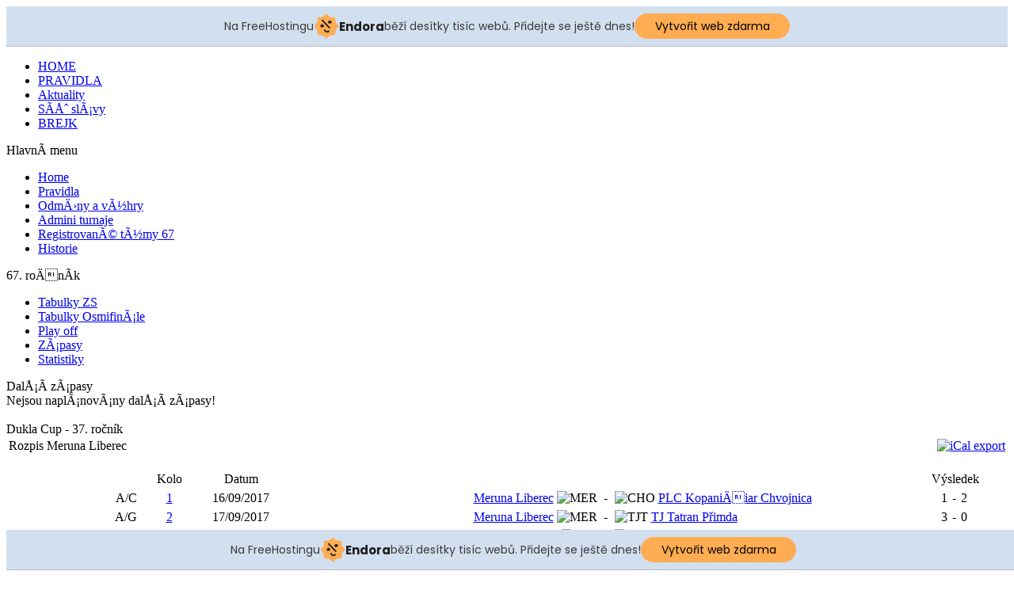

--- FILE ---
content_type: text/html; charset=utf-8
request_url: https://duklacup.tode.cz/index.php?option=com_joomleague&func=showPlan&p=40&tid=214&Itemid=
body_size: 4823
content:
<!DOCTYPE html PUBLIC "-//W3C//DTD XHTML 1.0 Transitional//EN" "http://www.w3.org/TR/xhtml1/DTD/xhtml1-transitional.dtd">
<html xmlns="http://www.w3.org/1999/xhtml" xml:lang="cs-cz" lang="cs-cz" >
 <head>
  <meta http-equiv="X-UA-Compatible" content="IE=EmulateIE7" />
  <meta http-equiv="content-type" content="text/html; charset=utf-8" />
  <meta name="robots" content="index, follow" />
  <meta name="keywords" content="joomla, Joomla" />
  <meta name="description" content="Joomla! - nástroj pro dynamický portál a redakční systém" />
  <meta name="generator" content="Joomla! 1.5 - Open Source Content Management" />
  <title>Rozpis zápasů</title>
  <script src="https://duklacup.tode.cz/components/com_joomleague/js/joomleague.js" type="text/javascript"></script>

  <link rel="stylesheet" href="/templates/system/css/system.css" type="text/css" />
  <link rel="stylesheet" href="/templates/system/css/general.css" type="text/css" />
  <link rel="stylesheet" type="text/css" href="/templates/techline_de_template-j15-soccer001/css/style.css" />
  <!--[if IE 6]><link rel="stylesheet" href="/templates/techline_de_template-j15-soccer001/css/style.ie6.css" type="text/css" media="screen" /><![endif]-->
  <script type="text/javascript" src="/templates/techline_de_template-j15-soccer001/script.js"></script>
 <!-- injected banner -->
<div class="endora-panel">
  <p class="endora-panel-text">
    Na FreeHostingu
    <svg
      class="endora-panel-img"
      xmlns="http://www.w3.org/2000/svg "
      width="33"
      height="32"
      viewBox="0 0 33 32"
      fill="none"
    >
      <path
        d="M16.5 0L21.4718 3.99696L27.8137 4.6863L28.5031 11.0282L32.5 16L28.5031 20.9719L27.8137 27.3137L21.4718 28.0031L16.5 32L11.5282 28.0031L5.18627 27.3137L4.49693 20.9719L0.499969 16L4.49693 11.0282L5.18627 4.6863L11.5282 3.99696L16.5 0Z"
        fill="#FFAC52"
      />
      <path
        fill-rule="evenodd"
        clip-rule="evenodd"
        d="M11.4222 7.24796L21.6345 17.9526L20.2809 19.2439L10.0686 8.53928L11.4222 7.24796Z"
        fill="#1E1E1E"
      />
      <path
        fill-rule="evenodd"
        clip-rule="evenodd"
        d="M14.779 20.0958L15.387 21.1591C16.1143 22.4311 17.7765 22.8049 18.9784 21.9666L19.7456 21.4315L20.8158 22.9659L20.0486 23.501C17.9451 24.9682 15.036 24.314 13.763 22.0876L13.155 21.0243L14.779 20.0958Z"
        fill="#1E1E1E"
      />
      <path
        d="M21.0541 8.74487C22.2809 8.74497 23.2758 9.73971 23.2758 10.9666C23.2757 11.475 23.1022 11.9418 22.8148 12.3162C22.5848 12.2747 22.3478 12.2527 22.1058 12.2527C21.3098 12.2527 20.5684 12.4864 19.9467 12.8894C19.2815 12.5056 18.8325 11.7896 18.8324 10.9666C18.8324 9.73965 19.8272 8.74487 21.0541 8.74487Z"
        fill="#1E1E1E"
      />
      <path
        d="M10.9979 13.6553C12.2247 13.6554 13.2195 14.6501 13.2195 15.877C13.2195 16.3854 13.046 16.8522 12.7586 17.2266C12.5288 17.1852 12.2923 17.1621 12.0506 17.1621C11.2543 17.1621 10.5123 17.3966 9.89044 17.7998C9.22534 17.416 8.77625 16.7 8.77618 15.877C8.77618 14.6501 9.77096 13.6553 10.9979 13.6553Z"
        fill="#1E1E1E"
      /></svg
    ><span class="endora-panel-text-span"> Endora</span> běží desítky tisíc
    webů. Přidejte se ještě dnes!
  </p>
  <a
    target="_blank"
    href="https://www.endora.cz/?utm_source=customer&utm_medium=header-banner&utm_campaign=freehosting "
    class="endora-panel-btn"
    >Vytvořit web zdarma</a
  >
</div>
<div class="endora-panel bottom">
  <p class="endora-panel-text">
    Na FreeHostingu
    <svg
      class="endora-panel-img"
      xmlns="http://www.w3.org/2000/svg "
      width="33"
      height="32"
      viewBox="0 0 33 32"
      fill="none"
    >
      <path
        d="M16.5 0L21.4718 3.99696L27.8137 4.6863L28.5031 11.0282L32.5 16L28.5031 20.9719L27.8137 27.3137L21.4718 28.0031L16.5 32L11.5282 28.0031L5.18627 27.3137L4.49693 20.9719L0.499969 16L4.49693 11.0282L5.18627 4.6863L11.5282 3.99696L16.5 0Z"
        fill="#FFAC52"
      />
      <path
        fill-rule="evenodd"
        clip-rule="evenodd"
        d="M11.4222 7.24796L21.6345 17.9526L20.2809 19.2439L10.0686 8.53928L11.4222 7.24796Z"
        fill="#1E1E1E"
      />
      <path
        fill-rule="evenodd"
        clip-rule="evenodd"
        d="M14.779 20.0958L15.387 21.1591C16.1143 22.4311 17.7765 22.8049 18.9784 21.9666L19.7456 21.4315L20.8158 22.9659L20.0486 23.501C17.9451 24.9682 15.036 24.314 13.763 22.0876L13.155 21.0243L14.779 20.0958Z"
        fill="#1E1E1E"
      />
      <path
        d="M21.0541 8.74487C22.2809 8.74497 23.2758 9.73971 23.2758 10.9666C23.2757 11.475 23.1022 11.9418 22.8148 12.3162C22.5848 12.2747 22.3478 12.2527 22.1058 12.2527C21.3098 12.2527 20.5684 12.4864 19.9467 12.8894C19.2815 12.5056 18.8325 11.7896 18.8324 10.9666C18.8324 9.73965 19.8272 8.74487 21.0541 8.74487Z"
        fill="#1E1E1E"
      />
      <path
        d="M10.9979 13.6553C12.2247 13.6554 13.2195 14.6501 13.2195 15.877C13.2195 16.3854 13.046 16.8522 12.7586 17.2266C12.5288 17.1852 12.2923 17.1621 12.0506 17.1621C11.2543 17.1621 10.5123 17.3966 9.89044 17.7998C9.22534 17.416 8.77625 16.7 8.77618 15.877C8.77618 14.6501 9.77096 13.6553 10.9979 13.6553Z"
        fill="#1E1E1E"
      /></svg
    ><span class="endora-panel-text-span"> Endora</span> běží desítky tisíc
    webů. Přidejte se ještě dnes!
  </p>
  <a
    target="_blank"
    href="https://www.endora.cz/?utm_source=customer&utm_medium=header-banner&utm_campaign=freehosting "
    class="endora-panel-btn"
    >Vytvořit web zdarma</a
  >
</div>
<style>
  @import url("https://fonts.googleapis.com/css?family=Poppins:400,700,900");
  .bottom {
    position: fixed;
    z-index: 2;
    bottom: 0;
  }
  .endora-panel {
    width:  -webkit-fill-available !important;
    border-bottom: 1px solid #bebfc4;
    background: #d2dfef;
    display: flex;
    justify-content: center;
    align-items: center;
    padding: 0 10px;
    gap: 105px;
    height: 50px;
    @media (max-width: 650px) {
      gap: 0px;
      justify-content: space-between;
    }
  }
  .endora-panel-btn {
    width: 176px;
    height: 32px;
    justify-content: center;
    align-items: center;
    display: flex;
    border-radius: 26px;
    background: #ffac52;
    font: 500 14px Poppins;
    color: black;
    padding: 0 10px;
    text-decoration: none;
    @media (max-width: 650px) {
      font: 500 10px Poppins;
      width: 121px;
      height: 36px;
      text-align: center;
      line-height: 12px;
    }
  }
  .endora-panel-text {
    color: #3a3a3a;
    display: flex;
    align-items: center;
    gap: 5px;
    font: 400 14px Poppins;
    flex-wrap: wrap;
    margin: 0 !important;
    @media (max-width: 650px) {
      font: 400 10px Poppins;
      width: 60\;
      justify-items: center;
      line-height: 9px;
    }
  }
  .endora-panel-text-span {
    display: flex;
    align-items: center;
    gap: 5px;
    font: 600 15px Poppins;
    color: #1e1e1e;
    @media (max-width: 650px) {
      font: 600 11px Poppins;
    }
  }
  .endora-panel-img {
    width: 32px;
    height: 32px;
    @media (max-width: 650px) {
      width: 20px;
      height: 20px;
    }
  }
</style>
<!-- end banner -->

</head>
<body>
<div class="PageBackgroundGlare">
    <div class="PageBackgroundGlareImage"></div>
</div>
<div class="Main">
<div class="Sheet">
    <div class="Sheet-tl"></div>
    <div class="Sheet-tr"><div></div></div>
    <div class="Sheet-bl"><div></div></div>
    <div class="Sheet-br"><div></div></div>
    <div class="Sheet-tc"><div></div></div>
    <div class="Sheet-bc"><div></div></div>
    <div class="Sheet-cl"><div></div></div>
    <div class="Sheet-cr"><div></div></div>
    <div class="Sheet-cc"></div>
    <div class="Sheet-body">
<div class="Header">
    <div class="Header-png"></div>
    <div class="Header-jpeg"></div>
<div class="logo">
</div>


</div>
<div class="nav"><ul class="artmenu"><li class="item82"><a href="/index.php?option=com_content&amp;view=frontpage&amp;Itemid=82"><span><span>HOME</span></span></a></li><li class="item83"><a href="/index.php?option=com_content&amp;view=article&amp;id=54&amp;Itemid=83"><span><span>PRAVIDLA</span></span></a></li><li class="item95"><a href="/index.php?option=com_content&amp;view=category&amp;layout=blog&amp;id=35&amp;Itemid=95"><span><span>Aktuality</span></span></a></li><li class="item74"><a href="/index.php?option=com_content&amp;view=article&amp;id=115&amp;Itemid=74"><span><span>SÃ­Åˆ slÃ¡vy</span></span></a></li><li class="item56"><a href="https://www.brejk.cz/"><span><span>BREJK</span></span></a></li></ul><div class="l"></div><div class="r"><div></div></div></div>
<div class="contentLayout">
<div class="sidebar1">
<div class="Block">
    <div class="Block-tl"></div>
    <div class="Block-tr"><div></div></div>
    <div class="Block-bl"><div></div></div>
    <div class="Block-br"><div></div></div>
    <div class="Block-tc"><div></div></div>
    <div class="Block-bc"><div></div></div>
    <div class="Block-cl"><div></div></div>
    <div class="Block-cr"><div></div></div>
    <div class="Block-cc"></div>
    <div class="Block-body">

<div class="BlockHeader">
    <div class="header-tag-icon">
        <div class="BlockHeader-text">

HlavnÃ­ menu
        </div>
    </div>
    <div class="l"></div>
    <div class="r"><div></div></div>
</div>

<div class="BlockContent">
    <div class="BlockContent-tl"></div>
    <div class="BlockContent-tr"><div></div></div>
    <div class="BlockContent-bl"><div></div></div>
    <div class="BlockContent-br"><div></div></div>
    <div class="BlockContent-tc"><div></div></div>
    <div class="BlockContent-bc"><div></div></div>
    <div class="BlockContent-cl"><div></div></div>
    <div class="BlockContent-cr"><div></div></div>
    <div class="BlockContent-cc"></div>
    <div class="BlockContent-body">

<ul class="menu"><li class="item1"><a href="https://duklacup.tode.cz/"><span>Home</span></a></li><li class="item81"><a href="/index.php?option=com_content&amp;view=article&amp;id=54&amp;Itemid=81"><span>Pravidla</span></a></li><li class="item78"><a href="/index.php?option=com_content&amp;view=article&amp;id=56&amp;Itemid=78"><span>OdmÄ›ny a vÃ½hry</span></a></li><li class="item79"><a href="/index.php?option=com_content&amp;view=article&amp;id=55&amp;Itemid=79"><span>Admini turnaje</span></a></li><li class="item93"><a href="/index.php?option=com_content&amp;view=article&amp;id=1249&amp;Itemid=93"><span>RegistrovanÃ© tÃ½my 67</span></a></li><li class="item94"><a href="/index.php?option=com_content&amp;view=article&amp;id=212&amp;Itemid=94"><span>Historie</span></a></li></ul>
    </div>
</div>


    </div>
</div>

<div class="Block">
    <div class="Block-tl"></div>
    <div class="Block-tr"><div></div></div>
    <div class="Block-bl"><div></div></div>
    <div class="Block-br"><div></div></div>
    <div class="Block-tc"><div></div></div>
    <div class="Block-bc"><div></div></div>
    <div class="Block-cl"><div></div></div>
    <div class="Block-cr"><div></div></div>
    <div class="Block-cc"></div>
    <div class="Block-body">

<div class="BlockHeader">
    <div class="header-tag-icon">
        <div class="BlockHeader-text">

67. roÄnÃ­k
        </div>
    </div>
    <div class="l"></div>
    <div class="r"><div></div></div>
</div>

<div class="BlockContent">
    <div class="BlockContent-tl"></div>
    <div class="BlockContent-tr"><div></div></div>
    <div class="BlockContent-bl"><div></div></div>
    <div class="BlockContent-br"><div></div></div>
    <div class="BlockContent-tc"><div></div></div>
    <div class="BlockContent-bc"><div></div></div>
    <div class="BlockContent-cl"><div></div></div>
    <div class="BlockContent-cr"><div></div></div>
    <div class="BlockContent-cc"></div>
    <div class="BlockContent-body">

<ul>
<li><a href="/index.php?option=com_content&amp;view=article&amp;id=1257&amp;Itemid=93">Tabulky ZS</a></li>
<li><a href="/index.php?option=com_joomleague&amp;func=showRanking&amp;p=70&amp;from=7&amp;to=12&amp;divLevel=1">Tabulky OsmifinÃ¡le</a></li>
<li><a href="/index.php?option=com_content&amp;view=article&amp;id=1263&amp;Itemid=93">Play off</a></li>
<li><a href="/index.php?option=com_joomleague&amp;func=showresults&amp;p=70">ZÃ¡pasy</a></li>
<li><a href="/index.php?option=com_joomleague&amp;func=showStats&amp;p=70">Statistiky</a></li>
</ul>
    </div>
</div>


    </div>
</div>

<div class="Block">
    <div class="Block-tl"></div>
    <div class="Block-tr"><div></div></div>
    <div class="Block-bl"><div></div></div>
    <div class="Block-br"><div></div></div>
    <div class="Block-tc"><div></div></div>
    <div class="Block-bc"><div></div></div>
    <div class="Block-cl"><div></div></div>
    <div class="Block-cr"><div></div></div>
    <div class="Block-cc"></div>
    <div class="Block-body">

<div class="BlockHeader">
    <div class="header-tag-icon">
        <div class="BlockHeader-text">

DalÅ¡Ã­ zÃ¡pasy
        </div>
    </div>
    <div class="l"></div>
    <div class="r"><div></div></div>
</div>

<div class="BlockContent">
    <div class="BlockContent-tl"></div>
    <div class="BlockContent-tr"><div></div></div>
    <div class="BlockContent-bl"><div></div></div>
    <div class="BlockContent-br"><div></div></div>
    <div class="BlockContent-tc"><div></div></div>
    <div class="BlockContent-bc"><div></div></div>
    <div class="BlockContent-cl"><div></div></div>
    <div class="BlockContent-cr"><div></div></div>
    <div class="BlockContent-cc"></div>
    <div class="BlockContent-body">

<div id="modnextmatch">
Nejsou naplÃ¡novÃ¡ny dalÅ¡Ã­ zÃ¡pasy!</div>

    </div>
</div>


    </div>
</div>



</div>
<div class="content">
﻿
<div id="joomleague">
<!-- Header with Project Name-->
<div class="componentheading" >Dukla Cup - 37. ročník</div>
<!-- Druckfunktion -->
<!-- Druckfunktion Ende -->
<!-- Header END -->

<!-- Bereichs�berschrift z.B Tabelle, Tippabgabe usw. bei Bedarf mit Drucksymbol -->
<table width="100%" class="contentpaneopen">
	<tr class="contentheading">
		<td class="contentheading">Rozpis Meruna Liberec  		</td>
  		<td align="right">
  		<a href="/index2.php?option=com_joomleague&amp;no_html=1&amp;func=ical&amp;type=project&amp;p=40&amp;tid=214">
        <img border="0" src="https://duklacup.tode.cz/components/com_joomleague/frontend/default/images/calendar32.png" alt="iCal export" title="iCal export"/>
      </a>
    </td>
	</tr>
</table>
<!-- Bereichs�berschrift Ende -->

<br />

<a name="jl_top" id="jl_top"></a>
<!-- Inhalt -->
		<table width="96%" align="center" border="0" cellpadding="3"
			cellspacing="0">
			<tr class="sectiontableheader">
							<td align="center" width="1%">&nbsp;</td>
						  	<td nowrap="nowrap" valign="top" style="text-align: center">&nbsp;</td>
		  				<td align="center">Kolo</td>
						<td align="center">Datum</td>
			          <td/>
          <td/>
          <td/>
          <td align="center" colspan="3">V&#253;sledek</td>
          			</tr>
					
			<tr class="sectiontableentry1">
					  	<td align="left" nowrap="nowrap" valign="top">		        <img
		    		src="https://duklacup.tode.cz/administrator/components/com_joomleague/images/events.png"
		    		title="" border="0" />
		        </td>
		    		  	<td nowrap="nowrap" valign="top" style="text-align: center">A/C</td>
		  					<td align="center" width="5%"><a href="https://duklacup.tode.cz/index.php?option=com_joomleague&amp;func=showResults&amp;p=40&amp;r=1&amp;Itemid=">1</a></td>
								<td align="center" nowrap="nowrap" width="10%">16/09/2017</td>
				<td align="right" nowrap="nowrap"><a href="https://duklacup.tode.cz/index.php?option=com_joomleague&amp;func=showPlan&amp;p=40&amp;tid=214&amp;Itemid=" class="team_hilite">Meruna Liberec</a> <img src="https://duklacup.tode.cz/images/joomleague/teams/meruna3.jpg" alt="MER" title="Meruna Liberec" align="top" border="0"/></td><td width="10" align="center">-</td><td align="left" nowrap="nowrap"><img src="https://duklacup.tode.cz/images/joomleague/teams/chvojnica3.jpg" alt="CHO" title="PLC KopaniÄiar Chvojnica" align="top" border="0"/> <a href="https://duklacup.tode.cz/index.php?option=com_joomleague&amp;func=showPlan&amp;p=40&amp;tid=196&amp;Itemid=">PLC KopaniÄiar Chvojnica</a></td><td align="right" valign="top">1</td><td width="1px">-</td><td align="left" nowrap>2</td>			</tr>
					
			<tr class="sectiontableentry2">
					  	<td align="left" nowrap="nowrap" valign="top">		        <img
		    		src="https://duklacup.tode.cz/administrator/components/com_joomleague/images/events.png"
		    		title="" border="0" />
		        </td>
		    		  	<td nowrap="nowrap" valign="top" style="text-align: center">A/G</td>
		  					<td align="center" width="5%"><a href="https://duklacup.tode.cz/index.php?option=com_joomleague&amp;func=showResults&amp;p=40&amp;r=2&amp;Itemid=">2</a></td>
								<td align="center" nowrap="nowrap" width="10%">17/09/2017</td>
				<td align="right" nowrap="nowrap"><a href="https://duklacup.tode.cz/index.php?option=com_joomleague&amp;func=showPlan&amp;p=40&amp;tid=214&amp;Itemid=" class="team_hilite">Meruna Liberec</a> <img src="https://duklacup.tode.cz/images/joomleague/teams/meruna3.jpg" alt="MER" title="Meruna Liberec" align="top" border="0"/></td><td width="10" align="center">-</td><td align="left" nowrap="nowrap"><img src="https://duklacup.tode.cz/images/joomleague/teams/primda3.jpg" alt="TJT" title="TJ Tatran Přimda" align="top" border="0"/> <a href="https://duklacup.tode.cz/index.php?option=com_joomleague&amp;func=showPlan&amp;p=40&amp;tid=226&amp;Itemid=">TJ Tatran Přimda</a></td><td align="right" valign="top">3</td><td width="1px">-</td><td align="left" nowrap>0</td>			</tr>
					
			<tr class="sectiontableentry1">
					  	<td align="left" nowrap="nowrap" valign="top">		        <img
		    		src="https://duklacup.tode.cz/administrator/components/com_joomleague/images/events.png"
		    		title="" border="0" />
		        </td>
		    		  	<td nowrap="nowrap" valign="top" style="text-align: center">E/A</td>
		  					<td align="center" width="5%"><a href="https://duklacup.tode.cz/index.php?option=com_joomleague&amp;func=showResults&amp;p=40&amp;r=3&amp;Itemid=">3</a></td>
								<td align="center" nowrap="nowrap" width="10%">23/09/2017</td>
				<td align="right" nowrap="nowrap"><a href="https://duklacup.tode.cz/index.php?option=com_joomleague&amp;func=showPlan&amp;p=40&amp;tid=118&amp;Itemid=">LimaSol</a> <img src="https://duklacup.tode.cz/images/joomleague/teams/lima3.jpg" alt="LIM" title="LimaSol" align="top" border="0"/></td><td width="10" align="center">-</td><td align="left" nowrap="nowrap"><img src="https://duklacup.tode.cz/images/joomleague/teams/meruna3.jpg" alt="MER" title="Meruna Liberec" align="top" border="0"/> <a href="https://duklacup.tode.cz/index.php?option=com_joomleague&amp;func=showPlan&amp;p=40&amp;tid=214&amp;Itemid=" class="team_hilite">Meruna Liberec</a></td><td align="right" valign="top">1</td><td width="1px">-</td><td align="left" nowrap>0</td>			</tr>
					
			<tr class="sectiontableentry2">
					  	<td align="left" nowrap="nowrap" valign="top">		        <img
		    		src="https://duklacup.tode.cz/administrator/components/com_joomleague/images/events.png"
		    		title="" border="0" />
		        </td>
		    		  	<td nowrap="nowrap" valign="top" style="text-align: center">C/A</td>
		  					<td align="center" width="5%"><a href="https://duklacup.tode.cz/index.php?option=com_joomleague&amp;func=showResults&amp;p=40&amp;r=4&amp;Itemid=">4</a></td>
								<td align="center" nowrap="nowrap" width="10%">24/09/2017</td>
				<td align="right" nowrap="nowrap"><a href="https://duklacup.tode.cz/index.php?option=com_joomleague&amp;func=showPlan&amp;p=40&amp;tid=196&amp;Itemid=">PLC KopaniÄiar Chvojnica</a> <img src="https://duklacup.tode.cz/images/joomleague/teams/chvojnica3.jpg" alt="CHO" title="PLC KopaniÄiar Chvojnica" align="top" border="0"/></td><td width="10" align="center">-</td><td align="left" nowrap="nowrap"><img src="https://duklacup.tode.cz/images/joomleague/teams/meruna3.jpg" alt="MER" title="Meruna Liberec" align="top" border="0"/> <a href="https://duklacup.tode.cz/index.php?option=com_joomleague&amp;func=showPlan&amp;p=40&amp;tid=214&amp;Itemid=" class="team_hilite">Meruna Liberec</a></td><td align="right" valign="top">2</td><td width="1px">-</td><td align="left" nowrap>2</td>			</tr>
					
			<tr class="sectiontableentry1">
					  	<td align="left" nowrap="nowrap" valign="top">		        <img
		    		src="https://duklacup.tode.cz/administrator/components/com_joomleague/images/events.png"
		    		title="" border="0" />
		        </td>
		    		  	<td nowrap="nowrap" valign="top" style="text-align: center">G/A</td>
		  					<td align="center" width="5%"><a href="https://duklacup.tode.cz/index.php?option=com_joomleague&amp;func=showResults&amp;p=40&amp;r=5&amp;Itemid=">5</a></td>
								<td align="center" nowrap="nowrap" width="10%">30/09/2017</td>
				<td align="right" nowrap="nowrap"><a href="https://duklacup.tode.cz/index.php?option=com_joomleague&amp;func=showPlan&amp;p=40&amp;tid=226&amp;Itemid=">TJ Tatran Přimda</a> <img src="https://duklacup.tode.cz/images/joomleague/teams/primda3.jpg" alt="TJT" title="TJ Tatran Přimda" align="top" border="0"/></td><td width="10" align="center">-</td><td align="left" nowrap="nowrap"><img src="https://duklacup.tode.cz/images/joomleague/teams/meruna3.jpg" alt="MER" title="Meruna Liberec" align="top" border="0"/> <a href="https://duklacup.tode.cz/index.php?option=com_joomleague&amp;func=showPlan&amp;p=40&amp;tid=214&amp;Itemid=" class="team_hilite">Meruna Liberec</a></td><td align="right" valign="top">2</td><td width="1px">-</td><td align="left" nowrap>1</td>			</tr>
					
			<tr class="sectiontableentry2">
					  	<td align="left" nowrap="nowrap" valign="top">		        <img
		    		src="https://duklacup.tode.cz/administrator/components/com_joomleague/images/events.png"
		    		title="" border="0" />
		        </td>
		    		  	<td nowrap="nowrap" valign="top" style="text-align: center">A/E</td>
		  					<td align="center" width="5%"><a href="https://duklacup.tode.cz/index.php?option=com_joomleague&amp;func=showResults&amp;p=40&amp;r=6&amp;Itemid=">6</a></td>
								<td align="center" nowrap="nowrap" width="10%">01/10/2017</td>
				<td align="right" nowrap="nowrap"><a href="https://duklacup.tode.cz/index.php?option=com_joomleague&amp;func=showPlan&amp;p=40&amp;tid=214&amp;Itemid=" class="team_hilite">Meruna Liberec</a> <img src="https://duklacup.tode.cz/images/joomleague/teams/meruna3.jpg" alt="MER" title="Meruna Liberec" align="top" border="0"/></td><td width="10" align="center">-</td><td align="left" nowrap="nowrap"><img src="https://duklacup.tode.cz/images/joomleague/teams/lima3.jpg" alt="LIM" title="LimaSol" align="top" border="0"/> <a href="https://duklacup.tode.cz/index.php?option=com_joomleague&amp;func=showPlan&amp;p=40&amp;tid=118&amp;Itemid=">LimaSol</a></td><td align="right" valign="top">5</td><td width="1px">-</td><td align="left" nowrap>1</td>			</tr>
					
			<tr class="sectiontableentry1">
					  	<td align="left" nowrap="nowrap" valign="top">		        <img
		    		src="https://duklacup.tode.cz/administrator/components/com_joomleague/images/events.png"
		    		title="" border="0" />
		        </td>
		    		  	<td nowrap="nowrap" valign="top" style="text-align: center">A</td>
		  					<td align="center" width="5%"><a href="https://duklacup.tode.cz/index.php?option=com_joomleague&amp;func=showResults&amp;p=40&amp;r=7&amp;Itemid=">7</a></td>
								<td align="center" nowrap="nowrap" width="10%">07/10/2017</td>
				<td align="right" nowrap="nowrap"><a href="https://duklacup.tode.cz/index.php?option=com_joomleague&amp;func=showPlan&amp;p=40&amp;tid=214&amp;Itemid=" class="team_hilite">Meruna Liberec</a> <img src="https://duklacup.tode.cz/images/joomleague/teams/meruna3.jpg" alt="MER" title="Meruna Liberec" align="top" border="0"/></td><td width="10" align="center">-</td><td align="left" nowrap="nowrap"><img src="https://duklacup.tode.cz/images/joomleague/teams/dvorany3.jpg" alt="FKD" title="FK Dvorany" align="top" border="0"/> <a href="https://duklacup.tode.cz/index.php?option=com_joomleague&amp;func=showPlan&amp;p=40&amp;tid=176&amp;Itemid=">FK Dvorany</a></td><td align="right" valign="top">1</td><td width="1px">-</td><td align="left" nowrap>2</td>			</tr>
					
			<tr class="sectiontableentry2">
					  	<td align="left" nowrap="nowrap" valign="top">		        <img
		    		src="https://duklacup.tode.cz/administrator/components/com_joomleague/images/events.png"
		    		title="" border="0" />
		        </td>
		    		  	<td nowrap="nowrap" valign="top" style="text-align: center">A</td>
		  					<td align="center" width="5%"><a href="https://duklacup.tode.cz/index.php?option=com_joomleague&amp;func=showResults&amp;p=40&amp;r=8&amp;Itemid=">8</a></td>
								<td align="center" nowrap="nowrap" width="10%">08/10/2017</td>
				<td align="right" nowrap="nowrap"><a href="https://duklacup.tode.cz/index.php?option=com_joomleague&amp;func=showPlan&amp;p=40&amp;tid=146&amp;Itemid=">La Vechia Signora</a> <img src="https://duklacup.tode.cz/images/joomleague/teams/lavechia3.jpg" alt="LAV" title="La Vechia Signora" align="top" border="0"/></td><td width="10" align="center">-</td><td align="left" nowrap="nowrap"><img src="https://duklacup.tode.cz/images/joomleague/teams/meruna3.jpg" alt="MER" title="Meruna Liberec" align="top" border="0"/> <a href="https://duklacup.tode.cz/index.php?option=com_joomleague&amp;func=showPlan&amp;p=40&amp;tid=214&amp;Itemid=" class="team_hilite">Meruna Liberec</a></td><td align="right" valign="top">2</td><td width="1px">-</td><td align="left" nowrap>3</td>			</tr>
					
			<tr class="sectiontableentry1">
					  	<td align="left" nowrap="nowrap" valign="top">		        <img
		    		src="https://duklacup.tode.cz/administrator/components/com_joomleague/images/events.png"
		    		title="" border="0" />
		        </td>
		    		  	<td nowrap="nowrap" valign="top" style="text-align: center">A</td>
		  					<td align="center" width="5%"><a href="https://duklacup.tode.cz/index.php?option=com_joomleague&amp;func=showResults&amp;p=40&amp;r=9&amp;Itemid=">9</a></td>
								<td align="center" nowrap="nowrap" width="10%">14/10/2017</td>
				<td align="right" nowrap="nowrap"><a href="https://duklacup.tode.cz/index.php?option=com_joomleague&amp;func=showPlan&amp;p=40&amp;tid=214&amp;Itemid=" class="team_hilite">Meruna Liberec</a> <img src="https://duklacup.tode.cz/images/joomleague/teams/meruna3.jpg" alt="MER" title="Meruna Liberec" align="top" border="0"/></td><td width="10" align="center">-</td><td align="left" nowrap="nowrap"><img src="https://duklacup.tode.cz/images/joomleague/teams/chivas3.jpg" alt="CHI" title="Chivas CF" align="top" border="0"/> <a href="https://duklacup.tode.cz/index.php?option=com_joomleague&amp;func=showPlan&amp;p=40&amp;tid=181&amp;Itemid=">Chivas CF</a></td><td align="right" valign="top">2</td><td width="1px">-</td><td align="left" nowrap>0</td>			</tr>
					
			<tr class="sectiontableentry2">
					  	<td align="left" nowrap="nowrap" valign="top">		        <img
		    		src="https://duklacup.tode.cz/administrator/components/com_joomleague/images/events.png"
		    		title="" border="0" />
		        </td>
		    		  	<td nowrap="nowrap" valign="top" style="text-align: center">A</td>
		  					<td align="center" width="5%"><a href="https://duklacup.tode.cz/index.php?option=com_joomleague&amp;func=showResults&amp;p=40&amp;r=10&amp;Itemid=">10</a></td>
								<td align="center" nowrap="nowrap" width="10%">15/10/2017</td>
				<td align="right" nowrap="nowrap"><a href="https://duklacup.tode.cz/index.php?option=com_joomleague&amp;func=showPlan&amp;p=40&amp;tid=176&amp;Itemid=">FK Dvorany</a> <img src="https://duklacup.tode.cz/images/joomleague/teams/dvorany3.jpg" alt="FKD" title="FK Dvorany" align="top" border="0"/></td><td width="10" align="center">-</td><td align="left" nowrap="nowrap"><img src="https://duklacup.tode.cz/images/joomleague/teams/meruna3.jpg" alt="MER" title="Meruna Liberec" align="top" border="0"/> <a href="https://duklacup.tode.cz/index.php?option=com_joomleague&amp;func=showPlan&amp;p=40&amp;tid=214&amp;Itemid=" class="team_hilite">Meruna Liberec</a></td><td align="right" valign="top">6</td><td width="1px">-</td><td align="left" nowrap>1</td>			</tr>
					
			<tr class="sectiontableentry1">
					  	<td align="left" nowrap="nowrap" valign="top"></td>
		    		  	<td nowrap="nowrap" valign="top" style="text-align: center">A</td>
		  					<td align="center" width="5%"><a href="https://duklacup.tode.cz/index.php?option=com_joomleague&amp;func=showResults&amp;p=40&amp;r=11&amp;Itemid=">11</a></td>
								<td align="center" nowrap="nowrap" width="10%">21/10/2017</td>
				<td align="right" nowrap="nowrap"><a href="https://duklacup.tode.cz/index.php?option=com_joomleague&amp;func=showPlan&amp;p=40&amp;tid=214&amp;Itemid=" class="team_hilite">Meruna Liberec</a> <img src="https://duklacup.tode.cz/images/joomleague/teams/meruna3.jpg" alt="MER" title="Meruna Liberec" align="top" border="0"/></td><td width="10" align="center">-</td><td align="left" nowrap="nowrap"><img src="https://duklacup.tode.cz/images/joomleague/teams/lavechia3.jpg" alt="LAV" title="La Vechia Signora" align="top" border="0"/> <a href="https://duklacup.tode.cz/index.php?option=com_joomleague&amp;func=showPlan&amp;p=40&amp;tid=146&amp;Itemid=">La Vechia Signora</a></td><td align="right" valign="top">0</td><td width="1px">-</td><td align="left" nowrap>0</td>			</tr>
					
			<tr class="sectiontableentry2">
					  	<td align="left" nowrap="nowrap" valign="top">		        <img
		    		src="https://duklacup.tode.cz/administrator/components/com_joomleague/images/events.png"
		    		title="" border="0" />
		        </td>
		    		  	<td nowrap="nowrap" valign="top" style="text-align: center">A</td>
		  					<td align="center" width="5%"><a href="https://duklacup.tode.cz/index.php?option=com_joomleague&amp;func=showResults&amp;p=40&amp;r=12&amp;Itemid=">12</a></td>
								<td align="center" nowrap="nowrap" width="10%">22/10/2017</td>
				<td align="right" nowrap="nowrap"><a href="https://duklacup.tode.cz/index.php?option=com_joomleague&amp;func=showPlan&amp;p=40&amp;tid=181&amp;Itemid=">Chivas CF</a> <img src="https://duklacup.tode.cz/images/joomleague/teams/chivas3.jpg" alt="CHI" title="Chivas CF" align="top" border="0"/></td><td width="10" align="center">-</td><td align="left" nowrap="nowrap"><img src="https://duklacup.tode.cz/images/joomleague/teams/meruna3.jpg" alt="MER" title="Meruna Liberec" align="top" border="0"/> <a href="https://duklacup.tode.cz/index.php?option=com_joomleague&amp;func=showPlan&amp;p=40&amp;tid=214&amp;Itemid=" class="team_hilite">Meruna Liberec</a></td><td align="right" valign="top">1</td><td width="1px">-</td><td align="left" nowrap>5</td>			</tr>
					
			<tr class="sectiontableentry1">
					  	<td align="left" nowrap="nowrap" valign="top">		        <img
		    		src="https://duklacup.tode.cz/administrator/components/com_joomleague/images/events.png"
		    		title="" border="0" />
		        </td>
		    		  	<td nowrap="nowrap" valign="top" style="text-align: center">A/D</td>
		  					<td align="center" width="5%"><a href="https://duklacup.tode.cz/index.php?option=com_joomleague&amp;func=showResults&amp;p=40&amp;r=13&amp;Itemid=">13</a></td>
								<td align="center" nowrap="nowrap" width="10%">28/10/2017</td>
				<td align="right" nowrap="nowrap"><a href="https://duklacup.tode.cz/index.php?option=com_joomleague&amp;func=showPlan&amp;p=40&amp;tid=214&amp;Itemid=" class="team_hilite">Meruna Liberec</a> <img src="https://duklacup.tode.cz/images/joomleague/teams/meruna3.jpg" alt="MER" title="Meruna Liberec" align="top" border="0"/></td><td width="10" align="center">-</td><td align="left" nowrap="nowrap"><img src="https://duklacup.tode.cz/images/joomleague/teams/falklandy3.jpg" alt="FAL" title="Falklandy 2011" align="top" border="0"/> <a href="https://duklacup.tode.cz/index.php?option=com_joomleague&amp;func=showPlan&amp;p=40&amp;tid=210&amp;Itemid=">Falklandy 2011</a></td><td align="right" valign="top">0</td><td width="1px">-</td><td align="left" nowrap>2</td>			</tr>
					
			<tr class="sectiontableentry2">
					  	<td align="left" nowrap="nowrap" valign="top">		        <img
		    		src="https://duklacup.tode.cz/administrator/components/com_joomleague/images/events.png"
		    		title="" border="0" />
		        </td>
		    		  	<td nowrap="nowrap" valign="top" style="text-align: center">D/A</td>
		  					<td align="center" width="5%"><a href="https://duklacup.tode.cz/index.php?option=com_joomleague&amp;func=showResults&amp;p=40&amp;r=14&amp;Itemid=">14</a></td>
								<td align="center" nowrap="nowrap" width="10%">29/10/2017</td>
				<td align="right" nowrap="nowrap"><a href="https://duklacup.tode.cz/index.php?option=com_joomleague&amp;func=showPlan&amp;p=40&amp;tid=210&amp;Itemid=">Falklandy 2011</a> <img src="https://duklacup.tode.cz/images/joomleague/teams/falklandy3.jpg" alt="FAL" title="Falklandy 2011" align="top" border="0"/></td><td width="10" align="center">-</td><td align="left" nowrap="nowrap"><img src="https://duklacup.tode.cz/images/joomleague/teams/meruna3.jpg" alt="MER" title="Meruna Liberec" align="top" border="0"/> <a href="https://duklacup.tode.cz/index.php?option=com_joomleague&amp;func=showPlan&amp;p=40&amp;tid=214&amp;Itemid=" class="team_hilite">Meruna Liberec</a></td><td align="right" valign="top">1</td><td width="1px">-</td><td align="left" nowrap>2</td>			</tr>
					
			<tr class="sectiontableentry1">
					  	<td align="left" nowrap="nowrap" valign="top"></td>
		    		  	<td nowrap="nowrap" valign="top" style="text-align: center">A/B</td>
		  					<td align="center" width="5%"><a href="https://duklacup.tode.cz/index.php?option=com_joomleague&amp;func=showResults&amp;p=40&amp;r=15&amp;Itemid=">15</a></td>
								<td align="center" nowrap="nowrap" width="10%">04/11/2017</td>
				<td align="right" nowrap="nowrap"><a href="https://duklacup.tode.cz/index.php?option=com_joomleague&amp;func=showPlan&amp;p=40&amp;tid=214&amp;Itemid=" class="team_hilite">Meruna Liberec</a> <img src="https://duklacup.tode.cz/images/joomleague/teams/meruna3.jpg" alt="MER" title="Meruna Liberec" align="top" border="0"/></td><td width="10" align="center">-</td><td align="left" nowrap="nowrap"><img src="https://duklacup.tode.cz/images/joomleague/teams/frydek3.jpg" alt="FCV" title="FC Videoplay FrÃ½dek-MÃ­stek" align="top" border="0"/> <a href="https://duklacup.tode.cz/index.php?option=com_joomleague&amp;func=showPlan&amp;p=40&amp;tid=206&amp;Itemid=">FC Videoplay FrÃ½dek-MÃ­stek</a></td><td align="right" valign="top">0</td><td width="1px">-</td><td align="left" nowrap>0</td>			</tr>
					
			<tr class="sectiontableentry2">
					  	<td align="left" nowrap="nowrap" valign="top">		        <img
		    		src="https://duklacup.tode.cz/administrator/components/com_joomleague/images/events.png"
		    		title="" border="0" />
		        </td>
		    		  	<td nowrap="nowrap" valign="top" style="text-align: center">B/A</td>
		  					<td align="center" width="5%"><a href="https://duklacup.tode.cz/index.php?option=com_joomleague&amp;func=showResults&amp;p=40&amp;r=16&amp;Itemid=">16</a></td>
								<td align="center" nowrap="nowrap" width="10%">05/11/2017</td>
				<td align="right" nowrap="nowrap"><a href="https://duklacup.tode.cz/index.php?option=com_joomleague&amp;func=showPlan&amp;p=40&amp;tid=206&amp;Itemid=">FC Videoplay FrÃ½dek-MÃ­stek</a> <img src="https://duklacup.tode.cz/images/joomleague/teams/frydek3.jpg" alt="FCV" title="FC Videoplay FrÃ½dek-MÃ­stek" align="top" border="0"/></td><td width="10" align="center">-</td><td align="left" nowrap="nowrap"><img src="https://duklacup.tode.cz/images/joomleague/teams/meruna3.jpg" alt="MER" title="Meruna Liberec" align="top" border="0"/> <a href="https://duklacup.tode.cz/index.php?option=com_joomleague&amp;func=showPlan&amp;p=40&amp;tid=214&amp;Itemid=" class="team_hilite">Meruna Liberec</a></td><td align="right" valign="top">1</td><td width="1px">-</td><td align="left" nowrap>4</td>			</tr>
					
			<tr class="sectiontableentry1">
					  	<td align="left" nowrap="nowrap" valign="top">		        <img
		    		src="https://duklacup.tode.cz/administrator/components/com_joomleague/images/events.png"
		    		title="po prodloužení" border="0" />
		        </td>
		    		  	<td nowrap="nowrap" valign="top" style="text-align: center">A</td>
		  					<td align="center" width="5%"><a href="https://duklacup.tode.cz/index.php?option=com_joomleague&amp;func=showResults&amp;p=40&amp;r=17&amp;Itemid=">17</a></td>
								<td align="center" nowrap="nowrap" width="10%">11/11/2017</td>
				<td align="right" nowrap="nowrap"><a href="https://duklacup.tode.cz/index.php?option=com_joomleague&amp;func=showPlan&amp;p=40&amp;tid=214&amp;Itemid=" class="team_hilite">Meruna Liberec</a> <img src="https://duklacup.tode.cz/images/joomleague/teams/meruna3.jpg" alt="MER" title="Meruna Liberec" align="top" border="0"/></td><td width="10" align="center">-</td><td align="left" nowrap="nowrap"><img src="https://duklacup.tode.cz/images/joomleague/teams/chivas3.jpg" alt="CHI" title="Chivas CF" align="top" border="0"/> <a href="https://duklacup.tode.cz/index.php?option=com_joomleague&amp;func=showPlan&amp;p=40&amp;tid=181&amp;Itemid=">Chivas CF</a></td><td align="right" valign="top">2</td><td width="1px">-</td><td align="left" nowrap>1</td>			</tr>
					</table>
		<!-- Inhalt Ende-->

<!-- Print Button START -->
<!-- Print Button END -->
</div><br /><br /><br />
<div align="center" style="font-size:9px;float:none;clear:both;">
:: Powered by <a href="http://www.joomleague.de" target="_blank">JoomLeague</a> - Version <a href="https://duklacup.tode.cz/index.php?option=com_joomleague&amp;func=about&amp;p=40&amp;Itemid=">0.93 </a> ::
<!-- SVN $Revision: 730 $ -->
</div>
<br />


</div>
<div class="sidebar2">
<div class="Block">
    <div class="Block-tl"></div>
    <div class="Block-tr"><div></div></div>
    <div class="Block-bl"><div></div></div>
    <div class="Block-br"><div></div></div>
    <div class="Block-tc"><div></div></div>
    <div class="Block-bc"><div></div></div>
    <div class="Block-cl"><div></div></div>
    <div class="Block-cr"><div></div></div>
    <div class="Block-cc"></div>
    <div class="Block-body">

<div class="BlockHeader">
    <div class="header-tag-icon">
        <div class="BlockHeader-text">

Tabulka stÅ™elcÅ¯
        </div>
    </div>
    <div class="l"></div>
    <div class="r"><div></div></div>
</div>

<div class="BlockContent">
    <div class="BlockContent-tl"></div>
    <div class="BlockContent-tr"><div></div></div>
    <div class="BlockContent-bl"><div></div></div>
    <div class="BlockContent-br"><div></div></div>
    <div class="BlockContent-tc"><div></div></div>
    <div class="BlockContent-bc"><div></div></div>
    <div class="BlockContent-cl"><div></div></div>
    <div class="BlockContent-cr"><div></div></div>
    <div class="BlockContent-cc"></div>
    <div class="BlockContent-body">

    
    <table width="100%" align="center" border="0" cellpadding="2" cellspacing="0">
          <tr class="sectiontableentry1">
        <td align="left">Dennis Hobbel (VIK)</td>
        <td>&nbsp;</td>
        <td align="right">28</td>
      </tr>
          <tr class="sectiontableentry2">
        <td align="left">Mario Tello (ACT)</td>
        <td>&nbsp;</td>
        <td align="right">22</td>
      </tr>
          <tr class="sectiontableentry1">
        <td align="left">Daniel Pedrosa Gil (ACT)</td>
        <td>&nbsp;</td>
        <td align="right">20</td>
      </tr>
          <tr class="sectiontableentry2">
        <td align="left">Å tÄ›pÃ¡n Michajlov (FCV)</td>
        <td>&nbsp;</td>
        <td align="right">18</td>
      </tr>
          <tr class="sectiontableentry1">
        <td align="left">Damian Bensz (FCH)</td>
        <td>&nbsp;</td>
        <td align="right">18</td>
      </tr>
          <tr class="sectiontableentry2">
        <td align="left">Afiah Drogba (NAS)</td>
        <td>&nbsp;</td>
        <td align="right">17</td>
      </tr>
          <tr class="sectiontableentry1">
        <td align="left">Dawid Galecki (VLI)</td>
        <td>&nbsp;</td>
        <td align="right">15</td>
      </tr>
          <tr class="sectiontableentry2">
        <td align="left">Washi Kokohama (FCO)</td>
        <td>&nbsp;</td>
        <td align="right">15</td>
      </tr>
          <tr class="sectiontableentry1">
        <td align="left">Luke LaFontaine (ENG)</td>
        <td>&nbsp;</td>
        <td align="right">15</td>
      </tr>
          <tr class="sectiontableentry2">
        <td align="left">Bueno Couto Zurita (CFP)</td>
        <td>&nbsp;</td>
        <td align="right">15</td>
      </tr>
          <tr class="sectiontableentry1">
        <td align="left">Ben van Gool (FCS)</td>
        <td>&nbsp;</td>
        <td align="right">13</td>
      </tr>
          <tr class="sectiontableentry2">
        <td align="left">Hisamitsu Katsumata (FCO)</td>
        <td>&nbsp;</td>
        <td align="right">13</td>
      </tr>
          <tr class="sectiontableentry1">
        <td align="left">Filip ÄŒertÃ­k (FCH)</td>
        <td>&nbsp;</td>
        <td align="right">13</td>
      </tr>
          <tr class="sectiontableentry2">
        <td align="left">Ahmet Kaba (ZVK)</td>
        <td>&nbsp;</td>
        <td align="right">13</td>
      </tr>
          <tr class="sectiontableentry1">
        <td align="left">Patrick Tkachuk (ENG)</td>
        <td>&nbsp;</td>
        <td align="right">13</td>
      </tr>
          <tr class="sectiontableentry2">
        <td align="left">Valdecir Farias Raginato (VIK)</td>
        <td>&nbsp;</td>
        <td align="right">13</td>
      </tr>
          <tr class="sectiontableentry1">
        <td align="left">Exequiel Arrion (CEN)</td>
        <td>&nbsp;</td>
        <td align="right">13</td>
      </tr>
          <tr class="sectiontableentry2">
        <td align="left">VavÅ™inec Gebauer (FCV)</td>
        <td>&nbsp;</td>
        <td align="right">12</td>
      </tr>
          <tr class="sectiontableentry1">
        <td align="left">Danilo Evaristo Pensado (CEN)</td>
        <td>&nbsp;</td>
        <td align="right">12</td>
      </tr>
          <tr class="sectiontableentry2">
        <td align="left">Juan Pablo Docabo (CLU)</td>
        <td>&nbsp;</td>
        <td align="right">12</td>
      </tr>
        
    </table>
    <a href="https://duklacup.tode.cz/index.php?option=com_joomleague&amp;func=eventsstats&amp;p=70&amp;evid=1&amp;Itemid=0">
      Celková tabulka    </a>
    
    </div>
</div>


    </div>
</div>

<div class="Block">
    <div class="Block-tl"></div>
    <div class="Block-tr"><div></div></div>
    <div class="Block-bl"><div></div></div>
    <div class="Block-br"><div></div></div>
    <div class="Block-tc"><div></div></div>
    <div class="Block-bc"><div></div></div>
    <div class="Block-cl"><div></div></div>
    <div class="Block-cr"><div></div></div>
    <div class="Block-cc"></div>
    <div class="Block-body">

<div class="BlockHeader">
    <div class="header-tag-icon">
        <div class="BlockHeader-text">

NÃ¡vÅ¡tÄ›vnost
        </div>
    </div>
    <div class="l"></div>
    <div class="r"><div></div></div>
</div>

<div class="BlockContent">
    <div class="BlockContent-tl"></div>
    <div class="BlockContent-tr"><div></div></div>
    <div class="BlockContent-bl"><div></div></div>
    <div class="BlockContent-br"><div></div></div>
    <div class="BlockContent-tc"><div></div></div>
    <div class="BlockContent-bc"><div></div></div>
    <div class="BlockContent-cl"><div></div></div>
    <div class="BlockContent-cr"><div></div></div>
    <div class="BlockContent-cc"></div>
    <div class="BlockContent-body">

<center>
<a href="http://www.toplist.cz/" target="_top"><img
src="http://toplist.cz/count.asp?id=1022924&logo=mc" border="0" alt="TOPlist" width="88" height="60"/></a>
</center>
    </div>
</div>


    </div>
</div>



</div>

</div>
<div class="cleared"></div>
<div class="Footer">
 <div class="Footer-inner">
  
  <div class="Footer-text"><p>Copyright &copy; 2009 by TechLine.de - All Rights Reserved.</p>
</div>
 </div>
 <div class="Footer-background"></div>
</div>

    </div>
</div>
  <!--  The following text and link is protected by international copyright! -->
  <!-- Remember! To remove this line or our link you must buy the "Pro-Version" on TechLine.de! -->
  <p class="page-footer"><a href="http://www.techline.de">Template</a> created by TechLine.de.</p>

</div>

</body> 
</html>